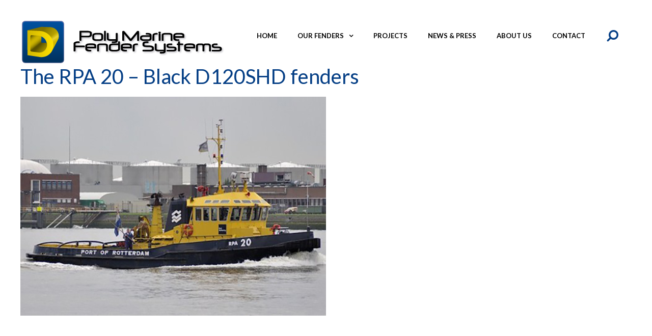

--- FILE ---
content_type: text/html; charset=UTF-8
request_url: https://www.polymarinefendersystems.nl/projects/the-rpa-20-black-d120shd-fenders-2/
body_size: 47673
content:
<!DOCTYPE html>
<html lang="nl-NL">
<head>
	<meta charset="UTF-8">
	<meta http-equiv="X-UA-Compatible" content="IE=edge" />
	<link rel="profile" href="http://gmpg.org/xfn/11">
	<link rel="pingback" href="https://www.polymarinefendersystems.nl/xmlrpc.php">
	<meta name='robots' content='index, follow, max-image-preview:large, max-snippet:-1, max-video-preview:-1' />

	<!-- This site is optimized with the Yoast SEO plugin v26.7 - https://yoast.com/wordpress/plugins/seo/ -->
	<title>The RPA 20 – Black D120SHD fenders - Poly Marine Fender Systems B.V.</title>
	<link rel="canonical" href="https://www.polymarinefendersystems.nl/projects/the-rpa-20-black-d120shd-fenders-2/" />
	<meta property="og:locale" content="nl_NL" />
	<meta property="og:type" content="article" />
	<meta property="og:title" content="The RPA 20 – Black D120SHD fenders - Poly Marine Fender Systems B.V." />
	<meta property="og:url" content="https://www.polymarinefendersystems.nl/projects/the-rpa-20-black-d120shd-fenders-2/" />
	<meta property="og:site_name" content="Poly Marine Fender Systems B.V." />
	<meta property="og:image" content="https://www.polymarinefendersystems.nl/projects/the-rpa-20-black-d120shd-fenders-2" />
	<meta property="og:image:width" content="600" />
	<meta property="og:image:height" content="430" />
	<meta property="og:image:type" content="image/jpeg" />
	<meta name="twitter:card" content="summary_large_image" />
	<script type="application/ld+json" class="yoast-schema-graph">{"@context":"https://schema.org","@graph":[{"@type":"WebPage","@id":"https://www.polymarinefendersystems.nl/projects/the-rpa-20-black-d120shd-fenders-2/","url":"https://www.polymarinefendersystems.nl/projects/the-rpa-20-black-d120shd-fenders-2/","name":"The RPA 20 – Black D120SHD fenders - Poly Marine Fender Systems B.V.","isPartOf":{"@id":"https://www.polymarinefendersystems.nl/#website"},"primaryImageOfPage":{"@id":"https://www.polymarinefendersystems.nl/projects/the-rpa-20-black-d120shd-fenders-2/#primaryimage"},"image":{"@id":"https://www.polymarinefendersystems.nl/projects/the-rpa-20-black-d120shd-fenders-2/#primaryimage"},"thumbnailUrl":"https://www.polymarinefendersystems.nl/wp-content/uploads/The-RPA-20-–-Black-D120SHD-fenders-1.jpg","datePublished":"2022-03-18T12:49:41+00:00","breadcrumb":{"@id":"https://www.polymarinefendersystems.nl/projects/the-rpa-20-black-d120shd-fenders-2/#breadcrumb"},"inLanguage":"nl-NL","potentialAction":[{"@type":"ReadAction","target":["https://www.polymarinefendersystems.nl/projects/the-rpa-20-black-d120shd-fenders-2/"]}]},{"@type":"ImageObject","inLanguage":"nl-NL","@id":"https://www.polymarinefendersystems.nl/projects/the-rpa-20-black-d120shd-fenders-2/#primaryimage","url":"https://www.polymarinefendersystems.nl/wp-content/uploads/The-RPA-20-–-Black-D120SHD-fenders-1.jpg","contentUrl":"https://www.polymarinefendersystems.nl/wp-content/uploads/The-RPA-20-–-Black-D120SHD-fenders-1.jpg","width":600,"height":430},{"@type":"BreadcrumbList","@id":"https://www.polymarinefendersystems.nl/projects/the-rpa-20-black-d120shd-fenders-2/#breadcrumb","itemListElement":[{"@type":"ListItem","position":1,"name":"Home","item":"https://www.polymarinefendersystems.nl/"},{"@type":"ListItem","position":2,"name":"Projects","item":"https://www.polymarinefendersystems.nl/projects/"},{"@type":"ListItem","position":3,"name":"The RPA 20 – Black D120SHD fenders"}]},{"@type":"WebSite","@id":"https://www.polymarinefendersystems.nl/#website","url":"https://www.polymarinefendersystems.nl/","name":"Poly Marine Fender Systems B.V.","description":"Ultra strong, heavy duty fender systems","publisher":{"@id":"https://www.polymarinefendersystems.nl/#organization"},"potentialAction":[{"@type":"SearchAction","target":{"@type":"EntryPoint","urlTemplate":"https://www.polymarinefendersystems.nl/?s={search_term_string}"},"query-input":{"@type":"PropertyValueSpecification","valueRequired":true,"valueName":"search_term_string"}}],"inLanguage":"nl-NL"},{"@type":"Organization","@id":"https://www.polymarinefendersystems.nl/#organization","name":"PolyMarine Service","url":"https://www.polymarinefendersystems.nl/","logo":{"@type":"ImageObject","inLanguage":"nl-NL","@id":"https://www.polymarinefendersystems.nl/#/schema/logo/image/","url":"https://www.polymarinefendersystems.nl/wp-content/uploads/cropped-PMFS-LOGO-3D-v2-1.png","contentUrl":"https://www.polymarinefendersystems.nl/wp-content/uploads/cropped-PMFS-LOGO-3D-v2-1.png","width":400,"height":86,"caption":"PolyMarine Service"},"image":{"@id":"https://www.polymarinefendersystems.nl/#/schema/logo/image/"}}]}</script>
	<!-- / Yoast SEO plugin. -->


<link rel='dns-prefetch' href='//fonts.googleapis.com' />
<link rel='dns-prefetch' href='//www.googletagmanager.com' />
<link rel="alternate" title="oEmbed (JSON)" type="application/json+oembed" href="https://www.polymarinefendersystems.nl/wp-json/oembed/1.0/embed?url=https%3A%2F%2Fwww.polymarinefendersystems.nl%2Fprojects%2Fthe-rpa-20-black-d120shd-fenders-2%2F%23main" />
<link rel="alternate" title="oEmbed (XML)" type="text/xml+oembed" href="https://www.polymarinefendersystems.nl/wp-json/oembed/1.0/embed?url=https%3A%2F%2Fwww.polymarinefendersystems.nl%2Fprojects%2Fthe-rpa-20-black-d120shd-fenders-2%2F%23main&#038;format=xml" />
<style id='wp-img-auto-sizes-contain-inline-css' type='text/css'>
img:is([sizes=auto i],[sizes^="auto," i]){contain-intrinsic-size:3000px 1500px}
/*# sourceURL=wp-img-auto-sizes-contain-inline-css */
</style>
<link rel='stylesheet' id='generate-fonts-css' href='//fonts.googleapis.com/css?family=Lato:100,100italic,300,300italic,regular,italic,700,700italic,900,900italic|Lato:700' type='text/css' media='all' />
<style id='wp-emoji-styles-inline-css' type='text/css'>

	img.wp-smiley, img.emoji {
		display: inline !important;
		border: none !important;
		box-shadow: none !important;
		height: 1em !important;
		width: 1em !important;
		margin: 0 0.07em !important;
		vertical-align: -0.1em !important;
		background: none !important;
		padding: 0 !important;
	}
/*# sourceURL=wp-emoji-styles-inline-css */
</style>
<style id='wp-block-library-inline-css' type='text/css'>
:root{--wp-block-synced-color:#7a00df;--wp-block-synced-color--rgb:122,0,223;--wp-bound-block-color:var(--wp-block-synced-color);--wp-editor-canvas-background:#ddd;--wp-admin-theme-color:#007cba;--wp-admin-theme-color--rgb:0,124,186;--wp-admin-theme-color-darker-10:#006ba1;--wp-admin-theme-color-darker-10--rgb:0,107,160.5;--wp-admin-theme-color-darker-20:#005a87;--wp-admin-theme-color-darker-20--rgb:0,90,135;--wp-admin-border-width-focus:2px}@media (min-resolution:192dpi){:root{--wp-admin-border-width-focus:1.5px}}.wp-element-button{cursor:pointer}:root .has-very-light-gray-background-color{background-color:#eee}:root .has-very-dark-gray-background-color{background-color:#313131}:root .has-very-light-gray-color{color:#eee}:root .has-very-dark-gray-color{color:#313131}:root .has-vivid-green-cyan-to-vivid-cyan-blue-gradient-background{background:linear-gradient(135deg,#00d084,#0693e3)}:root .has-purple-crush-gradient-background{background:linear-gradient(135deg,#34e2e4,#4721fb 50%,#ab1dfe)}:root .has-hazy-dawn-gradient-background{background:linear-gradient(135deg,#faaca8,#dad0ec)}:root .has-subdued-olive-gradient-background{background:linear-gradient(135deg,#fafae1,#67a671)}:root .has-atomic-cream-gradient-background{background:linear-gradient(135deg,#fdd79a,#004a59)}:root .has-nightshade-gradient-background{background:linear-gradient(135deg,#330968,#31cdcf)}:root .has-midnight-gradient-background{background:linear-gradient(135deg,#020381,#2874fc)}:root{--wp--preset--font-size--normal:16px;--wp--preset--font-size--huge:42px}.has-regular-font-size{font-size:1em}.has-larger-font-size{font-size:2.625em}.has-normal-font-size{font-size:var(--wp--preset--font-size--normal)}.has-huge-font-size{font-size:var(--wp--preset--font-size--huge)}.has-text-align-center{text-align:center}.has-text-align-left{text-align:left}.has-text-align-right{text-align:right}.has-fit-text{white-space:nowrap!important}#end-resizable-editor-section{display:none}.aligncenter{clear:both}.items-justified-left{justify-content:flex-start}.items-justified-center{justify-content:center}.items-justified-right{justify-content:flex-end}.items-justified-space-between{justify-content:space-between}.screen-reader-text{border:0;clip-path:inset(50%);height:1px;margin:-1px;overflow:hidden;padding:0;position:absolute;width:1px;word-wrap:normal!important}.screen-reader-text:focus{background-color:#ddd;clip-path:none;color:#444;display:block;font-size:1em;height:auto;left:5px;line-height:normal;padding:15px 23px 14px;text-decoration:none;top:5px;width:auto;z-index:100000}html :where(.has-border-color){border-style:solid}html :where([style*=border-top-color]){border-top-style:solid}html :where([style*=border-right-color]){border-right-style:solid}html :where([style*=border-bottom-color]){border-bottom-style:solid}html :where([style*=border-left-color]){border-left-style:solid}html :where([style*=border-width]){border-style:solid}html :where([style*=border-top-width]){border-top-style:solid}html :where([style*=border-right-width]){border-right-style:solid}html :where([style*=border-bottom-width]){border-bottom-style:solid}html :where([style*=border-left-width]){border-left-style:solid}html :where(img[class*=wp-image-]){height:auto;max-width:100%}:where(figure){margin:0 0 1em}html :where(.is-position-sticky){--wp-admin--admin-bar--position-offset:var(--wp-admin--admin-bar--height,0px)}@media screen and (max-width:600px){html :where(.is-position-sticky){--wp-admin--admin-bar--position-offset:0px}}

/*# sourceURL=wp-block-library-inline-css */
</style><style id='global-styles-inline-css' type='text/css'>
:root{--wp--preset--aspect-ratio--square: 1;--wp--preset--aspect-ratio--4-3: 4/3;--wp--preset--aspect-ratio--3-4: 3/4;--wp--preset--aspect-ratio--3-2: 3/2;--wp--preset--aspect-ratio--2-3: 2/3;--wp--preset--aspect-ratio--16-9: 16/9;--wp--preset--aspect-ratio--9-16: 9/16;--wp--preset--color--black: #000000;--wp--preset--color--cyan-bluish-gray: #abb8c3;--wp--preset--color--white: #ffffff;--wp--preset--color--pale-pink: #f78da7;--wp--preset--color--vivid-red: #cf2e2e;--wp--preset--color--luminous-vivid-orange: #ff6900;--wp--preset--color--luminous-vivid-amber: #fcb900;--wp--preset--color--light-green-cyan: #7bdcb5;--wp--preset--color--vivid-green-cyan: #00d084;--wp--preset--color--pale-cyan-blue: #8ed1fc;--wp--preset--color--vivid-cyan-blue: #0693e3;--wp--preset--color--vivid-purple: #9b51e0;--wp--preset--gradient--vivid-cyan-blue-to-vivid-purple: linear-gradient(135deg,rgb(6,147,227) 0%,rgb(155,81,224) 100%);--wp--preset--gradient--light-green-cyan-to-vivid-green-cyan: linear-gradient(135deg,rgb(122,220,180) 0%,rgb(0,208,130) 100%);--wp--preset--gradient--luminous-vivid-amber-to-luminous-vivid-orange: linear-gradient(135deg,rgb(252,185,0) 0%,rgb(255,105,0) 100%);--wp--preset--gradient--luminous-vivid-orange-to-vivid-red: linear-gradient(135deg,rgb(255,105,0) 0%,rgb(207,46,46) 100%);--wp--preset--gradient--very-light-gray-to-cyan-bluish-gray: linear-gradient(135deg,rgb(238,238,238) 0%,rgb(169,184,195) 100%);--wp--preset--gradient--cool-to-warm-spectrum: linear-gradient(135deg,rgb(74,234,220) 0%,rgb(151,120,209) 20%,rgb(207,42,186) 40%,rgb(238,44,130) 60%,rgb(251,105,98) 80%,rgb(254,248,76) 100%);--wp--preset--gradient--blush-light-purple: linear-gradient(135deg,rgb(255,206,236) 0%,rgb(152,150,240) 100%);--wp--preset--gradient--blush-bordeaux: linear-gradient(135deg,rgb(254,205,165) 0%,rgb(254,45,45) 50%,rgb(107,0,62) 100%);--wp--preset--gradient--luminous-dusk: linear-gradient(135deg,rgb(255,203,112) 0%,rgb(199,81,192) 50%,rgb(65,88,208) 100%);--wp--preset--gradient--pale-ocean: linear-gradient(135deg,rgb(255,245,203) 0%,rgb(182,227,212) 50%,rgb(51,167,181) 100%);--wp--preset--gradient--electric-grass: linear-gradient(135deg,rgb(202,248,128) 0%,rgb(113,206,126) 100%);--wp--preset--gradient--midnight: linear-gradient(135deg,rgb(2,3,129) 0%,rgb(40,116,252) 100%);--wp--preset--font-size--small: 13px;--wp--preset--font-size--medium: 20px;--wp--preset--font-size--large: 36px;--wp--preset--font-size--x-large: 42px;--wp--preset--spacing--20: 0.44rem;--wp--preset--spacing--30: 0.67rem;--wp--preset--spacing--40: 1rem;--wp--preset--spacing--50: 1.5rem;--wp--preset--spacing--60: 2.25rem;--wp--preset--spacing--70: 3.38rem;--wp--preset--spacing--80: 5.06rem;--wp--preset--shadow--natural: 6px 6px 9px rgba(0, 0, 0, 0.2);--wp--preset--shadow--deep: 12px 12px 50px rgba(0, 0, 0, 0.4);--wp--preset--shadow--sharp: 6px 6px 0px rgba(0, 0, 0, 0.2);--wp--preset--shadow--outlined: 6px 6px 0px -3px rgb(255, 255, 255), 6px 6px rgb(0, 0, 0);--wp--preset--shadow--crisp: 6px 6px 0px rgb(0, 0, 0);}:where(.is-layout-flex){gap: 0.5em;}:where(.is-layout-grid){gap: 0.5em;}body .is-layout-flex{display: flex;}.is-layout-flex{flex-wrap: wrap;align-items: center;}.is-layout-flex > :is(*, div){margin: 0;}body .is-layout-grid{display: grid;}.is-layout-grid > :is(*, div){margin: 0;}:where(.wp-block-columns.is-layout-flex){gap: 2em;}:where(.wp-block-columns.is-layout-grid){gap: 2em;}:where(.wp-block-post-template.is-layout-flex){gap: 1.25em;}:where(.wp-block-post-template.is-layout-grid){gap: 1.25em;}.has-black-color{color: var(--wp--preset--color--black) !important;}.has-cyan-bluish-gray-color{color: var(--wp--preset--color--cyan-bluish-gray) !important;}.has-white-color{color: var(--wp--preset--color--white) !important;}.has-pale-pink-color{color: var(--wp--preset--color--pale-pink) !important;}.has-vivid-red-color{color: var(--wp--preset--color--vivid-red) !important;}.has-luminous-vivid-orange-color{color: var(--wp--preset--color--luminous-vivid-orange) !important;}.has-luminous-vivid-amber-color{color: var(--wp--preset--color--luminous-vivid-amber) !important;}.has-light-green-cyan-color{color: var(--wp--preset--color--light-green-cyan) !important;}.has-vivid-green-cyan-color{color: var(--wp--preset--color--vivid-green-cyan) !important;}.has-pale-cyan-blue-color{color: var(--wp--preset--color--pale-cyan-blue) !important;}.has-vivid-cyan-blue-color{color: var(--wp--preset--color--vivid-cyan-blue) !important;}.has-vivid-purple-color{color: var(--wp--preset--color--vivid-purple) !important;}.has-black-background-color{background-color: var(--wp--preset--color--black) !important;}.has-cyan-bluish-gray-background-color{background-color: var(--wp--preset--color--cyan-bluish-gray) !important;}.has-white-background-color{background-color: var(--wp--preset--color--white) !important;}.has-pale-pink-background-color{background-color: var(--wp--preset--color--pale-pink) !important;}.has-vivid-red-background-color{background-color: var(--wp--preset--color--vivid-red) !important;}.has-luminous-vivid-orange-background-color{background-color: var(--wp--preset--color--luminous-vivid-orange) !important;}.has-luminous-vivid-amber-background-color{background-color: var(--wp--preset--color--luminous-vivid-amber) !important;}.has-light-green-cyan-background-color{background-color: var(--wp--preset--color--light-green-cyan) !important;}.has-vivid-green-cyan-background-color{background-color: var(--wp--preset--color--vivid-green-cyan) !important;}.has-pale-cyan-blue-background-color{background-color: var(--wp--preset--color--pale-cyan-blue) !important;}.has-vivid-cyan-blue-background-color{background-color: var(--wp--preset--color--vivid-cyan-blue) !important;}.has-vivid-purple-background-color{background-color: var(--wp--preset--color--vivid-purple) !important;}.has-black-border-color{border-color: var(--wp--preset--color--black) !important;}.has-cyan-bluish-gray-border-color{border-color: var(--wp--preset--color--cyan-bluish-gray) !important;}.has-white-border-color{border-color: var(--wp--preset--color--white) !important;}.has-pale-pink-border-color{border-color: var(--wp--preset--color--pale-pink) !important;}.has-vivid-red-border-color{border-color: var(--wp--preset--color--vivid-red) !important;}.has-luminous-vivid-orange-border-color{border-color: var(--wp--preset--color--luminous-vivid-orange) !important;}.has-luminous-vivid-amber-border-color{border-color: var(--wp--preset--color--luminous-vivid-amber) !important;}.has-light-green-cyan-border-color{border-color: var(--wp--preset--color--light-green-cyan) !important;}.has-vivid-green-cyan-border-color{border-color: var(--wp--preset--color--vivid-green-cyan) !important;}.has-pale-cyan-blue-border-color{border-color: var(--wp--preset--color--pale-cyan-blue) !important;}.has-vivid-cyan-blue-border-color{border-color: var(--wp--preset--color--vivid-cyan-blue) !important;}.has-vivid-purple-border-color{border-color: var(--wp--preset--color--vivid-purple) !important;}.has-vivid-cyan-blue-to-vivid-purple-gradient-background{background: var(--wp--preset--gradient--vivid-cyan-blue-to-vivid-purple) !important;}.has-light-green-cyan-to-vivid-green-cyan-gradient-background{background: var(--wp--preset--gradient--light-green-cyan-to-vivid-green-cyan) !important;}.has-luminous-vivid-amber-to-luminous-vivid-orange-gradient-background{background: var(--wp--preset--gradient--luminous-vivid-amber-to-luminous-vivid-orange) !important;}.has-luminous-vivid-orange-to-vivid-red-gradient-background{background: var(--wp--preset--gradient--luminous-vivid-orange-to-vivid-red) !important;}.has-very-light-gray-to-cyan-bluish-gray-gradient-background{background: var(--wp--preset--gradient--very-light-gray-to-cyan-bluish-gray) !important;}.has-cool-to-warm-spectrum-gradient-background{background: var(--wp--preset--gradient--cool-to-warm-spectrum) !important;}.has-blush-light-purple-gradient-background{background: var(--wp--preset--gradient--blush-light-purple) !important;}.has-blush-bordeaux-gradient-background{background: var(--wp--preset--gradient--blush-bordeaux) !important;}.has-luminous-dusk-gradient-background{background: var(--wp--preset--gradient--luminous-dusk) !important;}.has-pale-ocean-gradient-background{background: var(--wp--preset--gradient--pale-ocean) !important;}.has-electric-grass-gradient-background{background: var(--wp--preset--gradient--electric-grass) !important;}.has-midnight-gradient-background{background: var(--wp--preset--gradient--midnight) !important;}.has-small-font-size{font-size: var(--wp--preset--font-size--small) !important;}.has-medium-font-size{font-size: var(--wp--preset--font-size--medium) !important;}.has-large-font-size{font-size: var(--wp--preset--font-size--large) !important;}.has-x-large-font-size{font-size: var(--wp--preset--font-size--x-large) !important;}
/*# sourceURL=global-styles-inline-css */
</style>

<style id='classic-theme-styles-inline-css' type='text/css'>
/*! This file is auto-generated */
.wp-block-button__link{color:#fff;background-color:#32373c;border-radius:9999px;box-shadow:none;text-decoration:none;padding:calc(.667em + 2px) calc(1.333em + 2px);font-size:1.125em}.wp-block-file__button{background:#32373c;color:#fff;text-decoration:none}
/*# sourceURL=/wp-includes/css/classic-themes.min.css */
</style>
<link rel='stylesheet' id='generate-style-grid-css' href='https://www.polymarinefendersystems.nl/wp-content/themes/polymarine/css/unsemantic-grid.min.css' type='text/css' media='all' />
<link rel='stylesheet' id='generate-style-css' href='https://www.polymarinefendersystems.nl/wp-content/themes/polymarine/style.css' type='text/css' media='all' />
<style id='generate-style-inline-css' type='text/css'>
body {background-color: #ffffff; color: #444040; }a, a:visited {color: #002856; text-decoration: none; }a:visited {color: #002856; }a:hover, a:focus, a:active {color: #004f9f; text-decoration: none; }body .grid-container {max-width: 1200px; }
.entry-header .entry-meta {display:none;}.post-navigation {display:none;}.single footer.entry-meta {display:none;}@media (max-width:768px){}
body, button, input, select, textarea {font-family: "Lato", sans-serif; font-size: 16px; }body {line-height: 1.5; }p {margin-bottom: 1.5em; }.main-title {font-weight: bold; font-size: 45px; }.site-description {font-size: 15px; }.main-navigation a, .menu-toggle {font-family: "Lato", sans-serif; font-weight: 700; text-transform: uppercase; font-size: 13px; }.main-navigation .main-nav ul ul li a {font-size: 12px; }.widget-title {font-weight: 700; font-size: 22px; }.sidebar .widget, .footer-widgets .widget {font-size: 14px; }h1 {font-family: "Lato", sans-serif; font-weight: 500; font-size: 40px; }h2 {font-family: "Lato", sans-serif; font-weight: 700; font-size: 26px; }h3 {font-family: "Lato", sans-serif; font-weight: 700; font-size: 20px; }.site-info {font-size: 16px; }@media (max-width:768px) {.main-title {font-size: 30px;}h1 {font-size: 30px;}h2 {font-size: 22px;}}
.site-header {background-color: #FFFFFF; color: #333333; }.site-header a,.site-header a:visited {color: #002856; }.site-header a:hover {color: #004f9f; }.main-title a,.main-title a:hover,.main-title a:visited {color: #002856; }.site-description {color: #565656; }.main-navigation,  .main-navigation ul ul {background-color: #ffffff; }.navigation-search input[type="search"],.navigation-search input[type="search"]:active {color: #ffffff; background-color: #ffffff; }.navigation-search input[type="search"]:focus {color: #004f9f; background-color: #ffffff; }.main-navigation ul ul {background-color: #004f9f; }.main-navigation .main-nav ul li a,.menu-toggle {color: #000000; }button.menu-toggle:hover,button.menu-toggle:focus,.main-navigation .mobile-bar-items a,.main-navigation .mobile-bar-items a:hover,.main-navigation .mobile-bar-items a:focus {color: #000000; }.main-navigation .main-nav ul ul li a {color: #FFFFFF; }.main-navigation .main-nav ul li > a:hover,.main-navigation .main-nav ul li > a:focus, .main-navigation .main-nav ul li.sfHover > a {color: #004f9f; background-color: #ffffff; }.main-navigation .main-nav ul ul li > a:hover,.main-navigation .main-nav ul ul li > a:focus,.main-navigation .main-nav ul ul li.sfHover > a {color: #ffffff; background-color: #002856; }.main-navigation .main-nav ul .current-menu-item > a, .main-navigation .main-nav ul .current-menu-parent > a, .main-navigation .main-nav ul .current-menu-ancestor > a {color: #043e85; }.main-navigation .main-nav ul .current-menu-item > a:hover, .main-navigation .main-nav ul .current-menu-parent > a:hover, .main-navigation .main-nav ul .current-menu-ancestor > a:hover, .main-navigation .main-nav ul .current-menu-item.sfHover > a, .main-navigation .main-nav ul .current-menu-parent.sfHover > a, .main-navigation .main-nav ul .current-menu-ancestor.sfHover > a {color: #043e85; }.main-navigation .main-nav ul ul .current-menu-item > a, .main-navigation .main-nav ul ul .current-menu-parent > a, .main-navigation .main-nav ul ul .current-menu-ancestor > a {color: #FFFFFF; background-color: #043e85; }.main-navigation .main-nav ul ul .current-menu-item > a:hover, .main-navigation .main-nav ul ul .current-menu-parent > a:hover, .main-navigation .main-nav ul ul .current-menu-ancestor > a:hover,.main-navigation .main-nav ul ul .current-menu-item.sfHover > a, .main-navigation .main-nav ul ul .current-menu-parent.sfHover > a, .main-navigation .main-nav ul ul .current-menu-ancestor.sfHover > a {color: #FFFFFF; background-color: #043e85; }.inside-article, .comments-area, .page-header,.one-container .container,.paging-navigation,.inside-page-header {background-color: #FFFFFF; color: #565656; }.inside-article a, .inside-article a:visited,.paging-navigation a,.paging-navigation a:visited,.comments-area a,.comments-area a:visited,.page-header a,.page-header a:visited {color: #043e85; }.inside-article a:hover,.paging-navigation a:hover,.comments-area a:hover,.page-header a:hover {color: #fea803; }.entry-header h1,.page-header h1 {color: #043e85; }.entry-title a,.entry-title a:visited {color: #043e85; }.entry-title a:hover {color: #fea803; }.entry-meta {color: #043e85; }.entry-meta a, .entry-meta a:visited {color: #565656; }.entry-meta a:hover {color: #1E73BE; }h1 {color: #043e85; }h2 {color: #043e85; }h3 {color: #043e85; }.sidebar .widget {background-color: #FFFFFF; color: #565656; }.sidebar .widget a, .sidebar .widget a:visited {color: #565656; }.sidebar .widget a:hover {color: #fea803; }.sidebar .widget .widget-title {color: #043e85; }.footer-widgets {background-color: #2b2b2b; color: #ffffff; }.footer-widgets a, .footer-widgets a:visited {color: #d3d3d3; }.footer-widgets a:hover {color: #ffe000; }.footer-widgets .widget-title {color: #ffffff; }.site-info {background-color: #111111; color: #848484; }.site-info a, .site-info a:visited {color: #999999; }.site-info a:hover {color: #ffe000; }input[type="text"], input[type="email"], input[type="url"], input[type="password"], input[type="search"], textarea {background-color: #d4d4d4; border-color: #d4d4d4; color: #565656; }input[type="text"]:focus, input[type="email"]:focus, input[type="url"]:focus, input[type="password"]:focus, input[type="search"]:focus, textarea:focus {background-color: #fafafa; color: #565656; border-color: #d4d4d4; }button, html input[type="button"], input[type="reset"], input[type="submit"],.button,.button:visited {background-color: #ffe000; color: #FFFFFF; }button:hover, html input[type="button"]:hover, input[type="reset"]:hover, input[type="submit"]:hover,.button:hover,button:focus, html input[type="button"]:focus, input[type="reset"]:focus, input[type="submit"]:focus,.button:focus {background-color: #004f9f; color: #FFFFFF; }
.inside-header {padding: 40px 40px 40px 40px; }.separate-containers .inside-article, .separate-containers .comments-area, .separate-containers .page-header, .separate-containers .paging-navigation, .one-container .site-content {padding: 0px 0px 0px 0px; }.one-container.right-sidebar .site-main,.one-container.both-right .site-main {margin-right: 0px; }.one-container.left-sidebar .site-main,.one-container.both-left .site-main {margin-left: 0px; }.one-container.both-sidebars .site-main {margin: 0px 0px 0px 0px; }.ignore-x-spacing {margin-right: -0px; margin-bottom: 0px; margin-left: -0px; }.ignore-xy-spacing {margin: -0px -0px 0px -0px; }.main-navigation .main-nav ul li a,.menu-toggle,.main-navigation .mobile-bar-items a {padding-left: 20px; padding-right: 20px; line-height: 60px; }.main-navigation .main-nav ul ul li a {padding: 10px 20px 10px 20px; }.main-navigation ul ul {top: 60px; }.navigation-search {height: 60px; line-height: 0px; }.navigation-search input {height: 60px; line-height: 0px; }.widget-area .widget {padding: 40px 40px 40px 40px; }.footer-widgets {padding: 40px 0px 40px 0px; }.site-info {padding: 20px 0px 20px 0px; }.right-sidebar.separate-containers .site-main {margin: 20px 20px 20px 0px; }.left-sidebar.separate-containers .site-main {margin: 20px 0px 20px 20px; }.both-sidebars.separate-containers .site-main {margin: 20px; }.both-right.separate-containers .site-main {margin: 20px 20px 20px 0px; }.separate-containers .site-main {margin-top: 20px; margin-bottom: 20px; }.separate-containers .page-header-image, .separate-containers .page-header-content, .separate-containers .page-header-image-single, .separate-containers .page-header-content-single {margin-top: 20px; }.both-left.separate-containers .site-main {margin: 20px 0px 20px 20px; }.separate-containers .inside-right-sidebar, .inside-left-sidebar {margin-top: 20px; margin-bottom: 20px; }.separate-containers .widget, .separate-containers .site-main > *, .separate-containers .page-header, .widget-area .main-navigation {margin-bottom: 20px; }.both-left.separate-containers .inside-left-sidebar {margin-right: 10px; }.both-left.separate-containers .inside-right-sidebar {margin-left: 10px; }.both-right.separate-containers .inside-left-sidebar {margin-right: 10px; }.both-right.separate-containers .inside-right-sidebar {margin-left: 10px; }.menu-item-has-children ul .dropdown-menu-toggle {padding-top: 10px; padding-bottom: 10px; margin-top: -10px; }.menu-item-has-children .dropdown-menu-toggle {padding-right: 20px; }.one-container .sidebar .widget{padding:0px;}
.menu-item-has-children .dropdown-menu-toggle {padding-right: 20px; }
/*# sourceURL=generate-style-inline-css */
</style>
<link rel='stylesheet' id='generate-mobile-style-css' href='https://www.polymarinefendersystems.nl/wp-content/themes/polymarine/css/mobile.min.css' type='text/css' media='all' />
<link rel='stylesheet' id='generate-child-css' href='https://www.polymarinefendersystems.nl/wp-content/themes/polymarine_child/style.css' type='text/css' media='all' />
<link rel='stylesheet' id='fontawesome-css' href='https://www.polymarinefendersystems.nl/wp-content/themes/polymarine/css/font-awesome.min.css' type='text/css' media='all' />
<link rel='stylesheet' id='generate-blog-columns-css' href='https://www.polymarinefendersystems.nl/wp-content/plugins/gp-premium/blog/functions/css/columns.min.css' type='text/css' media='all' />
<script type="text/javascript" id="gtmkit-js-before" data-cfasync="false" data-nowprocket="" data-cookieconsent="ignore">
/* <![CDATA[ */
		window.gtmkit_settings = {"datalayer_name":"dataLayer","console_log":false};
		window.gtmkit_data = {};
		window.dataLayer = window.dataLayer || [];
				
//# sourceURL=gtmkit-js-before
/* ]]> */
</script>
<script type="text/javascript" id="gtmkit-container-js-after" data-cfasync="false" data-nowprocket="" data-cookieconsent="ignore">
/* <![CDATA[ */
/* Google Tag Manager */
(function(w,d,s,l,i){w[l]=w[l]||[];w[l].push({'gtm.start':
new Date().getTime(),event:'gtm.js'});var f=d.getElementsByTagName(s)[0],
j=d.createElement(s),dl=l!='dataLayer'?'&l='+l:'';j.async=true;j.src=
'https://www.googletagmanager.com/gtm.js?id='+i+dl;f.parentNode.insertBefore(j,f);
})(window,document,'script','dataLayer','GTM-5RLRK7V');
/* End Google Tag Manager */

//# sourceURL=gtmkit-container-js-after
/* ]]> */
</script>
<script type="text/javascript" id="gtmkit-datalayer-js-before" data-cfasync="false" data-nowprocket="" data-cookieconsent="ignore">
/* <![CDATA[ */
const gtmkit_dataLayer_content = {"pageType":"attachment","postTitle":"The RPA 20 \u2013 Black D120SHD fenders","postId":726,"postDate":"2022-03-18","authorId":7};
dataLayer.push( gtmkit_dataLayer_content );

//# sourceURL=gtmkit-datalayer-js-before
/* ]]> */
</script>
<script type="text/javascript" src="https://www.polymarinefendersystems.nl/wp-includes/js/jquery/jquery.min.js" id="jquery-core-js"></script>
<script type="text/javascript" src="https://www.polymarinefendersystems.nl/wp-includes/js/jquery/jquery-migrate.min.js" id="jquery-migrate-js"></script>
<link rel="https://api.w.org/" href="https://www.polymarinefendersystems.nl/wp-json/" /><link rel="alternate" title="JSON" type="application/json" href="https://www.polymarinefendersystems.nl/wp-json/wp/v2/media/726" /><script type="text/javascript">
(function(url){
	if(/(?:Chrome\/26\.0\.1410\.63 Safari\/537\.31|WordfenceTestMonBot)/.test(navigator.userAgent)){ return; }
	var addEvent = function(evt, handler) {
		if (window.addEventListener) {
			document.addEventListener(evt, handler, false);
		} else if (window.attachEvent) {
			document.attachEvent('on' + evt, handler);
		}
	};
	var removeEvent = function(evt, handler) {
		if (window.removeEventListener) {
			document.removeEventListener(evt, handler, false);
		} else if (window.detachEvent) {
			document.detachEvent('on' + evt, handler);
		}
	};
	var evts = 'contextmenu dblclick drag dragend dragenter dragleave dragover dragstart drop keydown keypress keyup mousedown mousemove mouseout mouseover mouseup mousewheel scroll'.split(' ');
	var logHuman = function() {
		if (window.wfLogHumanRan) { return; }
		window.wfLogHumanRan = true;
		var wfscr = document.createElement('script');
		wfscr.type = 'text/javascript';
		wfscr.async = true;
		wfscr.src = url + '&r=' + Math.random();
		(document.getElementsByTagName('head')[0]||document.getElementsByTagName('body')[0]).appendChild(wfscr);
		for (var i = 0; i < evts.length; i++) {
			removeEvent(evts[i], logHuman);
		}
	};
	for (var i = 0; i < evts.length; i++) {
		addEvent(evts[i], logHuman);
	}
})('//www.polymarinefendersystems.nl/?wordfence_lh=1&hid=884E9869E3B37E9CB8BE8A3DB634BDD4');
</script><meta name="viewport" content="width=device-width, initial-scale=1"><link rel="icon" href="https://www.polymarinefendersystems.nl/wp-content/uploads/cropped-PMFS-icoon-32x32.png" sizes="32x32" />
<link rel="icon" href="https://www.polymarinefendersystems.nl/wp-content/uploads/cropped-PMFS-icoon-192x192.png" sizes="192x192" />
<link rel="apple-touch-icon" href="https://www.polymarinefendersystems.nl/wp-content/uploads/cropped-PMFS-icoon-180x180.png" />
<meta name="msapplication-TileImage" content="https://www.polymarinefendersystems.nl/wp-content/uploads/cropped-PMFS-icoon-270x270.png" />
		<style type="text/css" id="wp-custom-css">
			.inside-page-header {
    max-width: 100%;
}		</style>
		</head>

<body itemtype='http://schema.org/Blog' itemscope='itemscope' class="attachment wp-singular attachment-template-default attachmentid-726 attachment-jpeg wp-custom-logo wp-theme-polymarine wp-child-theme-polymarine_child post-image-aligned-center attachment-the-rpa-20-black-d120shd-fenders-2 generatepress  no-sidebar nav-float-right fluid-header one-container active-footer-widgets-3 nav-search-enabled nav-aligned-left header-aligned-left dropdown-click-arrow dropdown-click">
		<a class="screen-reader-text skip-link" href="#content" title="Skip to content">Skip to content</a>
	<header itemtype="http://schema.org/WPHeader" itemscope="itemscope" id="masthead" class="site-header">
		<div class="inside-header grid-container grid-parent">
						<div class="site-logo">
			<a href="https://www.polymarinefendersystems.nl/" title="Poly Marine Fender Systems B.V." rel="home">
				<img class="header-image" src="https://www.polymarinefendersystems.nl/wp-content/uploads/cropped-PMFS-LOGO-3D-v2-1.png" alt="Poly Marine Fender Systems B.V." title="Poly Marine Fender Systems B.V." />
			</a>
		</div>				<nav itemtype="http://schema.org/SiteNavigationElement" itemscope="itemscope" id="site-navigation" class="main-navigation">
		<div class="inside-navigation grid-container grid-parent">
				<form method="get" class="search-form navigation-search" action="https://www.polymarinefendersystems.nl/">
		<input type="search" placeholder="Search on any keyword..." class="search-field" value="" name="s" title="Search">
	</form>
		<div class="mobile-bar-items">
				<span class="search-item" title="Search">
			<a href="#">
				<i class="fa fa-fw fa-search" aria-hidden="true"></i>
				<span class="screen-reader-text">Search</span>
			</a>
		</span>
	</div><!-- .mobile-bar-items -->
				<button class="menu-toggle" aria-controls="primary-menu" aria-expanded="false">
								<span class="mobile-menu">Menu</span>
			</button>
			<div id="primary-menu" class="main-nav"><ul id="menu-hoofdmenu" class=" menu sf-menu"><li id="menu-item-697" class="menu-item menu-item-type-post_type menu-item-object-page menu-item-home menu-item-697"><a href="https://www.polymarinefendersystems.nl/">Home</a></li>
<li id="menu-item-54" class="menu-item menu-item-type-post_type menu-item-object-page menu-item-has-children menu-item-54"><a href="https://www.polymarinefendersystems.nl/our-fenders/">Our fenders<span role="button" class="dropdown-menu-toggle" aria-expanded="false"></span></a>
<ul class="sub-menu">
	<li id="menu-item-519" class="menu-item menu-item-type-post_type menu-item-object-page menu-item-519"><a href="https://www.polymarinefendersystems.nl/our-fenders/performance-curves/">Performance curves</a></li>
	<li id="menu-item-557" class="menu-item menu-item-type-post_type menu-item-object-page menu-item-557"><a href="https://www.polymarinefendersystems.nl/our-fenders/applications/">Applications</a></li>
	<li id="menu-item-730" class="menu-item menu-item-type-post_type menu-item-object-page menu-item-730"><a href="https://www.polymarinefendersystems.nl/products/">Products</a></li>
</ul>
</li>
<li id="menu-item-698" class="menu-item menu-item-type-post_type menu-item-object-page menu-item-698"><a href="https://www.polymarinefendersystems.nl/projects/">Projects</a></li>
<li id="menu-item-843" class="menu-item menu-item-type-post_type menu-item-object-page menu-item-843"><a href="https://www.polymarinefendersystems.nl/news-press/">News &#038; Press</a></li>
<li id="menu-item-48" class="menu-item menu-item-type-post_type menu-item-object-page menu-item-48"><a href="https://www.polymarinefendersystems.nl/about-us/">About us</a></li>
<li id="menu-item-67" class="menu-item menu-item-type-post_type menu-item-object-page menu-item-67"><a href="https://www.polymarinefendersystems.nl/contact/">Contact</a></li>
<li class="search-item" title="Search"><a href="#"><i class="fa fa-fw fa-search" aria-hidden="true"></i><span class="screen-reader-text">Search</span></a></li></ul></div>		</div><!-- .inside-navigation -->
	</nav><!-- #site-navigation -->
			</div><!-- .inside-header -->
	</header><!-- #masthead -->
		
			
	<div id="page" class="hfeed site grid-container container grid-parent">
		<div id="content" class="site-content">
			
	<div id="primary" class="content-area grid-parent mobile-grid-100 grid-100 tablet-grid-100">
		<main id="main" class="site-main">
						
				
<article id="post-726" class="post-726 attachment type-attachment status-inherit hentry infinite-scroll-item" itemtype='http://schema.org/CreativeWork' itemscope='itemscope'>
	<div class="inside-article">
				
					<header class="entry-header">
				<h1 class="entry-title" itemprop="headline">The RPA 20 – Black D120SHD fenders</h1>			</header><!-- .entry-header -->
				
				<div class="entry-content" itemprop="text">
			<p class="attachment"><a href='https://www.polymarinefendersystems.nl/wp-content/uploads/The-RPA-20-–-Black-D120SHD-fenders-1.jpg'><img fetchpriority="high" decoding="async" width="600" height="430" src="https://www.polymarinefendersystems.nl/wp-content/uploads/The-RPA-20-–-Black-D120SHD-fenders-1.jpg" class="attachment-medium size-medium" alt="" /></a></p>
					</div><!-- .entry-content -->
			</div><!-- .inside-article -->
</article><!-- #post-## -->

				
								</main><!-- #main -->
	</div><!-- #primary -->


	</div><!-- #content -->
</div><!-- #page -->
<div class="site-footer">
			<div id="footer-widgets" class="site footer-widgets">
			<div class="inside-footer-widgets grid-container grid-parent">
									<div class="footer-widget-1 grid-parent grid-33 tablet-grid-50 mobile-grid-100">
						<aside id="sow-editor-2" class="widget inner-padding widget_sow-editor"><div
			
			class="so-widget-sow-editor so-widget-sow-editor-base"
			
		><h4 class="widget-title"> Contact us</h4>
<div class="siteorigin-widget-tinymce textwidget">
	<p>Energieweg 46<br />
3133 EC Vlaardingen<br />
The Netherlands<br />
T: <a href="tel:+31105917981" target="_blank" rel="noopener">+31 (0)10 59 179 81</a> (Production)<br />
T: <a href="tel:+31223764170" target="_blank" rel="noopener">+31 (0)22 37 64 170</a> (Sales)<br />
E: <a href="mailto:info@polymarinefendersystems.nl">info@polymarinefendersystems.nl</a></p>
</div>
</div></aside>					</div>
								<div class="footer-widget-2 grid-parent grid-33 tablet-grid-50 mobile-grid-100">
					<aside id="sow-editor-7" class="widget inner-padding widget_sow-editor"><div
			
			class="so-widget-sow-editor so-widget-sow-editor-base"
			
		><h4 class="widget-title"> </h4>
<div class="siteorigin-widget-tinymce textwidget">
	<p>Poly Marine Fender Systems B.V. is part of the Fender Innovations Group.</p>
<p><strong>Poly Marine Fender Systems B.V.</strong> is specialised in Heavy Duty fenders for crew tenders, pilot boats or specials such as rope and bollard protection.</p>
<p><a title="Download flyer PMFS" href="https://fenderinnovations.nl/sites/default/files/PMFS-Folder-_20220819-web.pdf" target="_blank" rel="noopener">Download PMFS flyer</a></p>
</div>
</div></aside>				</div>
								<div class="footer-widget-3 grid-parent grid-33 tablet-grid-50 mobile-grid-100">
					<aside id="sow-editor-6" class="widget inner-padding widget_sow-editor"><div
			
			class="so-widget-sow-editor so-widget-sow-editor-base"
			
		><h4 class="widget-title"> </h4>
<div class="siteorigin-widget-tinymce textwidget">
	<p><strong>Fender Innovations B.V.</strong> is specialised in light weight, flexibel, tailor made fender systems and specials for fast rescue, life boat tenders and heavy duty Rib's.</p>
<p>Find out more at <a href="http://www.fenderinnovations.nl" target="_blank" rel="noopener">www.fenderinnovations.nl</a> or download our specific <a title="Download workboat flyer" href="https://fenderinnovations.nl/sites/default/files/2018-werkboten-folder-web.pdf" target="_blank" rel="noopener">Workboat flyer</a>, <a title="Wind farm support flyer " href="https://fenderinnovations.nl/sites/default/files/2018-windfarmsupport-web.pdf" target="_blank" rel="noopener">Windfarm support flyer</a>, <a title="fender innovatiosn superyacht fllyers" href="https://fenderinnovations.nl/sites/default/files/2018-superyachts-folder-web.pdf" target="_blank" rel="noopener">Superyacht tenders flyer</a> or our brochure about <a title="SAR brochure" href="https://fenderinnovations.nl/sites/default/files/FenderInnovations_SAR_brochure.pdf">Search and Rescue</a>.</p>
</div>
</div></aside>				</div>
							</div>
		</div>
		<footer class="site-info" itemtype="http://schema.org/WPFooter" itemscope="itemscope">
		<div class="inside-site-info grid-container grid-parent">
			&copy; 2026 - Poly Marine Fender Systems B.V. |  <a href="https://www.polymarinefendersystems.nl/wp-content/uploads/Algemene-Voorwaarden-PMFS-NL-Definitieve-Versie-25-04-2022.pdf" target="_blank">Terms &amp; Conditions</a>
		</div>
	</footer><!-- .site-info -->
	</div><!-- .site-footer -->

<script type="speculationrules">
{"prefetch":[{"source":"document","where":{"and":[{"href_matches":"/*"},{"not":{"href_matches":["/wp-*.php","/wp-admin/*","/wp-content/uploads/*","/wp-content/*","/wp-content/plugins/*","/wp-content/themes/polymarine_child/*","/wp-content/themes/polymarine/*","/*\\?(.+)"]}},{"not":{"selector_matches":"a[rel~=\"nofollow\"]"}},{"not":{"selector_matches":".no-prefetch, .no-prefetch a"}}]},"eagerness":"conservative"}]}
</script>
		<script type="text/javascript">
			var visualizerUserInteractionEvents = [
				"scroll",
				"mouseover",
				"keydown",
				"touchmove",
				"touchstart"
			];

			visualizerUserInteractionEvents.forEach(function(event) {
				window.addEventListener(event, visualizerTriggerScriptLoader, { passive: true });
			});

			function visualizerTriggerScriptLoader() {
				visualizerLoadScripts();
				visualizerUserInteractionEvents.forEach(function(event) {
					window.removeEventListener(event, visualizerTriggerScriptLoader, { passive: true });
				});
			}

			function visualizerLoadScripts() {
				document.querySelectorAll("script[data-visualizer-script]").forEach(function(elem) {
					jQuery.getScript( elem.getAttribute("data-visualizer-script") )
					.done( function( script, textStatus ) {
						elem.setAttribute("src", elem.getAttribute("data-visualizer-script"));
						elem.removeAttribute("data-visualizer-script");
						setTimeout( function() {
							visualizerRefreshChart();
						} );
					} );
				});
			}

			function visualizerRefreshChart() {
				jQuery( '.visualizer-front:not(.visualizer-chart-loaded)' ).resize();
				if ( jQuery( 'div.viz-facade-loaded:not(.visualizer-lazy):empty' ).length > 0 ) {
					visualizerUserInteractionEvents.forEach( function( event ) {
						window.addEventListener( event, function() {
							jQuery( '.visualizer-front:not(.visualizer-chart-loaded)' ).resize();
						}, { passive: true } );
					} );
				}
			}
		</script>
			<script type="text/javascript" src="https://www.polymarinefendersystems.nl/wp-content/themes/polymarine/js/navigation.min.js" id="generate-navigation-js"></script>
<script type="text/javascript" src="https://www.polymarinefendersystems.nl/wp-content/themes/polymarine/js/dropdown-click.min.js" id="generate-dropdown-click-js"></script>
<script type="text/javascript" src="https://www.polymarinefendersystems.nl/wp-content/themes/polymarine/js/navigation-search.min.js" id="generate-navigation-search-js"></script>
<script id="wp-emoji-settings" type="application/json">
{"baseUrl":"https://s.w.org/images/core/emoji/17.0.2/72x72/","ext":".png","svgUrl":"https://s.w.org/images/core/emoji/17.0.2/svg/","svgExt":".svg","source":{"concatemoji":"https://www.polymarinefendersystems.nl/wp-includes/js/wp-emoji-release.min.js"}}
</script>
<script type="module">
/* <![CDATA[ */
/*! This file is auto-generated */
const a=JSON.parse(document.getElementById("wp-emoji-settings").textContent),o=(window._wpemojiSettings=a,"wpEmojiSettingsSupports"),s=["flag","emoji"];function i(e){try{var t={supportTests:e,timestamp:(new Date).valueOf()};sessionStorage.setItem(o,JSON.stringify(t))}catch(e){}}function c(e,t,n){e.clearRect(0,0,e.canvas.width,e.canvas.height),e.fillText(t,0,0);t=new Uint32Array(e.getImageData(0,0,e.canvas.width,e.canvas.height).data);e.clearRect(0,0,e.canvas.width,e.canvas.height),e.fillText(n,0,0);const a=new Uint32Array(e.getImageData(0,0,e.canvas.width,e.canvas.height).data);return t.every((e,t)=>e===a[t])}function p(e,t){e.clearRect(0,0,e.canvas.width,e.canvas.height),e.fillText(t,0,0);var n=e.getImageData(16,16,1,1);for(let e=0;e<n.data.length;e++)if(0!==n.data[e])return!1;return!0}function u(e,t,n,a){switch(t){case"flag":return n(e,"\ud83c\udff3\ufe0f\u200d\u26a7\ufe0f","\ud83c\udff3\ufe0f\u200b\u26a7\ufe0f")?!1:!n(e,"\ud83c\udde8\ud83c\uddf6","\ud83c\udde8\u200b\ud83c\uddf6")&&!n(e,"\ud83c\udff4\udb40\udc67\udb40\udc62\udb40\udc65\udb40\udc6e\udb40\udc67\udb40\udc7f","\ud83c\udff4\u200b\udb40\udc67\u200b\udb40\udc62\u200b\udb40\udc65\u200b\udb40\udc6e\u200b\udb40\udc67\u200b\udb40\udc7f");case"emoji":return!a(e,"\ud83e\u1fac8")}return!1}function f(e,t,n,a){let r;const o=(r="undefined"!=typeof WorkerGlobalScope&&self instanceof WorkerGlobalScope?new OffscreenCanvas(300,150):document.createElement("canvas")).getContext("2d",{willReadFrequently:!0}),s=(o.textBaseline="top",o.font="600 32px Arial",{});return e.forEach(e=>{s[e]=t(o,e,n,a)}),s}function r(e){var t=document.createElement("script");t.src=e,t.defer=!0,document.head.appendChild(t)}a.supports={everything:!0,everythingExceptFlag:!0},new Promise(t=>{let n=function(){try{var e=JSON.parse(sessionStorage.getItem(o));if("object"==typeof e&&"number"==typeof e.timestamp&&(new Date).valueOf()<e.timestamp+604800&&"object"==typeof e.supportTests)return e.supportTests}catch(e){}return null}();if(!n){if("undefined"!=typeof Worker&&"undefined"!=typeof OffscreenCanvas&&"undefined"!=typeof URL&&URL.createObjectURL&&"undefined"!=typeof Blob)try{var e="postMessage("+f.toString()+"("+[JSON.stringify(s),u.toString(),c.toString(),p.toString()].join(",")+"));",a=new Blob([e],{type:"text/javascript"});const r=new Worker(URL.createObjectURL(a),{name:"wpTestEmojiSupports"});return void(r.onmessage=e=>{i(n=e.data),r.terminate(),t(n)})}catch(e){}i(n=f(s,u,c,p))}t(n)}).then(e=>{for(const n in e)a.supports[n]=e[n],a.supports.everything=a.supports.everything&&a.supports[n],"flag"!==n&&(a.supports.everythingExceptFlag=a.supports.everythingExceptFlag&&a.supports[n]);var t;a.supports.everythingExceptFlag=a.supports.everythingExceptFlag&&!a.supports.flag,a.supports.everything||((t=a.source||{}).concatemoji?r(t.concatemoji):t.wpemoji&&t.twemoji&&(r(t.twemoji),r(t.wpemoji)))});
//# sourceURL=https://www.polymarinefendersystems.nl/wp-includes/js/wp-emoji-loader.min.js
/* ]]> */
</script>

</body>
</html>

--- FILE ---
content_type: text/css
request_url: https://www.polymarinefendersystems.nl/wp-content/themes/polymarine_child/style.css
body_size: 11181
content:
/*
 Theme Name:   PolyMarine Service Child
 Theme URI:    http://bureauklik.nl
 Description:  Framework van Bureau Klik voor Themaoptie werkwijze
 Author:       Rogier van Roon
 Author URI:   http://bureauklik.nl
 Template:     polymarine
 Version:      1.0
*/

@import url(webfonts/webfonts.css);

.widget-title {
	margin-bottom: 20px;
}

.usp .textwidget {
	background-color: #ffffff;
	border-radius: 50%;
	border: solid 2px #043E85;
	text-align: center;
	color: #043E85;
	width: 100px;
	height: 100px;
	display: table-cell;
	vertical-align: middle;
	font-weight: 700;
	padding: 10px;
	cursor: pointer;
}
.usp {
	position: relative;
	margin: auto;
	text-align: center;
	display: table;
}
.usp .textwidget:before {
	font-family: FontAwesome;
	font-size: 50px;
	content: "\f00c";
	padding-right: 8px;
	margin-left: -25px;
	color: #FEA803;
	position: absolute;
	top: -15px;
	left: 105px;
}

/* SiteOrigin Call-to-action */

.sow-cta-base .sow-cta-text .sow-cta-title {
	font-size: 150%;
	font-weight: bold;
}
.sow-cta-base .sow-cta-text .sow-cta-title, .sow-cta-base .sow-cta-text .sow-cta-subtitle, .sow-cta-base .sow-cta-text p {
    margin: 0;
}
.sow-cta-base {
  border-color: #ffffff;
  background-color: #ffffff;
}
.sow-cta-base .sow-cta-text {
  float: left;
}
.sow-cta-base .so-widget-sow-button {
  float: right;
  margin-left: 1em;
}

.flex-center {
	align-items:center;
	display:flex;
}

.flex-center .textwidget {
	text-align: center;
}

/* Responsive Videos */

.sow-video-wrapper {
	position: relative;
	padding-bottom: 56%;
	height: 0; overflow: hidden;
}
.sow-video-wrapper iframe,
.sow-video-wrapper object,
.sow-video-wrapper embed,
.sow-video-wrapper video {
	position: absolute;
	top: 0;
	left: 0;
	width: 100%;
	height: 100%;
}

.so-widget-sow-image {
	text-align: center;
}

.so-widget-sow-image h2 {
	padding-top: 10px;
}

.ow-button-base {
  zoom: 1;
}
.ow-button-base:before {
  content: '';
  display: block;
}
.ow-button-base:after {
  content: '';
  display: table;
  clear: both;
}
.ow-button-base a,
.read-more {
  -ms-box-sizing: border-box;
  -moz-box-sizing: border-box;
  -webkit-box-sizing: border-box;
  box-sizing: border-box;
  font-size: 1em;
  padding: 1em 1em;
  background: #fea803;
  color: #ffffff !important;
  border: 1px solid #fea803;
  border-width: 1px 0;
  -webkit-border-radius: 0.25em;
  -moz-border-radius: 0.25em;
  border-radius: 0.25em;
  text-shadow: 0 1px 0 rgba(0,0,0,0.05);
}
.blue .ow-button-base a {
	border: 1px solid #043E85;
	background: #043E85;
	color: #ffffff !important;
}
.blue .ow-button-base a:hover {
	border: 1px solid #054799 !important;
	background: #054799 !important;
	color: #ffffff !important;
}
.ow-button-base a .sow-icon-image,
.ow-button-base a [class^="sow-icon-"] {
  margin: -0.1em 0.75em -0.2em -0.75em;
}
.ow-button-base a:visited,
.ow-button-base a:active,
.ow-button-base a:hover {
  color: #ffffff !important;
}
.ow-button-base a.ow-button-hover:hover,
.read-more:hover {
  background: #feaf17;
  border-bottom-color: #fba501;
  color: #ffffff;
}
.read-more {
	display: table;
	margin-top: 30px;
}
.social-media-button-container {
  zoom: 1;
  text-align: left;
}
.social-media-button-container:before {
  content: '';
  display: block;
}
.social-media-button-container:after {
  content: '';
  display: table;
  clear: both;
}
.sow-social-media-button {
  color: #ffffff !important;
  background-color: #043e85;
  border: 1px solid #043e85;
}
.sow-social-media-button:visited,
.sow-social-media-button:active,
.sow-social-media-button:hover {
  color: #ffffff !important;
}
.sow-social-media-button.ow-button-hover:hover {
  background: #054799;
  border-bottom-color: #054799;
  color: #ffffff;
}
.sow-social-media-button-envelope {
  color: #ffffff !important;
  background-color: #043e85;
  border: 1px solid #043e85;
}
.sow-social-media-button-envelope:visited,
.sow-social-media-button-envelope:active,
.sow-social-media-button-envelope:hover {
  color: #ffffff !important;
}
.sow-social-media-button-envelope.ow-button-hover:hover {
  background: #054799;
  border-bottom-color: #054799;
  color: #ffffff;
}
.sow-social-media-button {
  font-size: 1em;
  padding: 0.5em 0.5em;
  margin: 0.1em 0.1em 0.1em 0;
  display: inline-block;
  text-align: center;
  vertical-align: middle;
  line-height: 1em;
  -webkit-border-radius: 0.25em;
  -moz-border-radius: 0.25em;
  border-radius: 0.25em;
}
.sow-social-media-button .sow-icon-fontawesome {
  width: 1em;
  height: 1em;
  display: inline-block;
}
.post-image {
    margin: 0 0 1em 0;
}
.entry-content, .entry-summary, .page-content {
    margin: 1em 0 0;
}
.masonry-post .inside-article {
    margin: 0px;
	border: #ffffff solid 30px;
	border-right: 0px;
	border-bottom: 0px;
}
.masonry-container {
    margin-left: 0px;
    border-right: #ffffff solid 30px;
}
p:last-child {
	margin-bottom: 0px;
}

#page {
	position: relative;
	top: -40px;
}
.generate-content-header {
	background-position: center 50%;
	background-size: cover;
}
.category-projects .generate-content-header {
	background-image: url(/wp-content/uploads/Guardian-achterkant.jpg);
}
.category-news .generate-content-header {
	background-image: url(/wp-content/uploads/IMG_1740-Corr.png);
}
.generate-inside-combined-content,
.generate-inside-page-header-content {
    padding-top: 50px;
    padding-bottom: 50px;
}
.inside-page-header {
	background-color: transparent;
}
.pageheader-button,
.pageheader-button:visited {
	text-transform: uppercase;
      display: inline-block;
    -ms-box-sizing: border-box;
    -moz-box-sizing: border-box;
    -webkit-box-sizing: border-box;
    box-sizing: border-box;
    font-size: 1em;
    padding: 0.5em 1em;
    background: #fea803;
    color: #ffffff !important;
    border: 1px solid #fea803;
    border-width: 1px 0;
    -webkit-border-radius: 0.25em;
    -moz-border-radius: 0.25em;
    border-radius: 0.25em;
    text-shadow: 0 1px 0 rgba(0,0,0,0.05);
    margin-left: 10px;
}
.pageheader-button:hover {
    background: #feaf17;
    border-bottom-color: #fba501;
    color: #ffffff;
}
.pageheader-button i {
	padding-left: 0.5em;
}
.inside-page-header a:last-child {
	background-color: #043E85;
	border: 1px solid #043E85;
}
.inside-page-header {
	max-width: 50%;
	padding: 150px 20px;
	margin-bottom: -125px;
}
.inside-page-header h1 {
	text-transform: uppercase;
	color: #ffffff;
	font-size: 90px;
	text-shadow: 1px 1px 0px rgba(150, 150, 150, 1);
	line-height: 80px;
}
.inside-page-header h1 small {
	font-size: 60%;
}
.main-navigation .main-nav ul ul li a {
    font-size: 16px;
}
.inline {
	display: inline-block;
	padding: 0px 20px !important;
}
.inline .sow-social-media-button {
	margin: 0px !important;
}
.inline .so-widget-sow-button {
	margin-left: 5px;
	position: relative;
	top: 2px;
}
html body .cd-main-content .entry-content .panel-grid .panel-grid-cell .widget_text .panel-widget-style {
    background-repeat: no-repeat !important;
    -webkit-background-size: cover;
    background-size: cover;
    background-position: center center;
    overflow: hidden;
    height: 405px;
}
.no-margin .so-panel {
	margin-bottom: 0px !important;
}
.ow-button-base a {
	text-transform: uppercase;
	font-size: 16px;
}
.ow-button-base a [class^="sow-icon-"] {
    margin: -0.1em 0.3em -0.2em -0.1em !important;
}
.float-left .so-panel {
	float: left;
	margin-right: 30px;
}
.main-navigation li.search-item a {
	font-size: 24px;
	color: #043e85 !important;
}
.main-navigation li.search-item:hover a {
	color: #fea803 !important;
}
.sow-image-container {
	margin-bottom: -6px;
}
.onclick,
.onclick h2,
.onclick .sow-image-container img,
.onclick .arrow-top:after,
.onclick .arrow-top,
.onclick .arrow-right:after,
.onclick .arrow-right,
.onclick .arrow-bottom:after,
.onclick .arrow-bottom,
.onclick .arrow-left:after,
.onclick .arrow-left {
    -webkit-transition: all 0.2s ease;                  
    -moz-transition: all 0.2s ease;                 
    -o-transition: all 0.2s ease;   
    -ms-transition: all 0.2s ease;          
    transition: all 0.2s ease;
	cursor: pointer;
}
.onclick:hover h2 {
	color: #FEA803;
}
.onclick:hover .sow-sub-headline {
	color: #ffffff;
}
.onclick:hover .arrow-top:after {
	border-bottom-color: #043E85;
}
.onclick:hover .arrow-right:after {
	border-left-color: #043E85;
}
.onclick:hover .arrow-bottom:after {
	border-top-color: #043E85;
}
.onclick:hover .arrow-left:after {
	border-right-color: #043E85;
}
.onclick:hover {
	background-color: #043E85 !important;
}
.arrow-top {
	position: relative;
}
.arrow-top:after {
	bottom: 100%;
	left: 50%;
	border: solid transparent;
	content: " ";
	height: 0;
	width: 0;
	position: absolute;
	pointer-events: none;
	border-color: rgba(255, 255, 255, 0);
	border-bottom-color: #ffffff;
	border-width: 30px;
	margin-left: -30px;
}
.arrow-bottom {
	position: relative;
}
.arrow-bottom:after {
	top: 100%;
	left: 50%;
	border: solid transparent;
	content: " ";
	height: 0;
	width: 0;
	position: absolute;
	pointer-events: none;
	border-color: rgba(255, 255, 255, 0);
	border-top-color: #ffffff;
	border-width: 30px;
	margin-left: -30px;
}
.arrow-left {
	position: relative;
}
.arrow-left:after {
	right: 100%;
	top: 50%;
	border: solid transparent;
	content: " ";
	height: 0;
	width: 0;
	position: absolute;
	pointer-events: none;
	border-color: rgba(255, 255, 255, 0);
	border-left-color: #ffffff;
	border-width: 30px;
	margin-right: -60px;
	margin-top: -30px;
}
.arrow-right {
	position: relative;
}
.arrow-right:after {
	left: 100%;
	top: 50%;
	border: solid transparent;
	content: " ";
	height: 0;
	width: 0;
	position: absolute;
	pointer-events: none;
	border-color: rgba(255, 255, 255, 0);
	border-right-color: #ffffff;
	border-width: 30px;
	margin-left: -60px;
	margin-top: -30px;
}

.grijs .arrow-left:after {
	border-left-color: #E5E5E5 !important;
}

.vinkjes ul {
	columns: 2;
	-webkit-columns: 2;
	-moz-columns: 2;
}

.vinkjes ul li {
	padding-left: 20px;
	list-style: none;
	margin-left: 15px;
	padding-bottom: 0px;
}

.vinkjes ul li ul {
	margin-bottom: 15px;
	columns: 1;
	-webkit-columns: 1;
	-moz-columns: 1;
}

.vinkjes ul li ul li:before {
	font-family: FontAwesome;
	content: "\f00c";
	padding-right: 8px;
	margin-left: -25px;
	color: #FEA803;
}

.vinkjes strong {
    font-weight: 700;
    text-transform: uppercase;
    font-size: 20px;
}

/* Large Devices, Wide Screens */
@media only screen and (min-width : 1024px) {

}

/* Medium Devices, Desktops */
@media only screen and (max-width : 1024px) {

}

/* Small Devices, Tablets */
@media only screen and (max-width : 768px) {
	.arrow-right:after,
	.arrow-left:after {
		top: 30px;
		left: 50%;
		border: solid transparent;
		content: " ";
		height: 0;
		width: 0;
		position: absolute;
		pointer-events: none;
		border-color: rgba(255, 255, 255, 0);
		border-top-color: #ffffff;
		border-width: 30px;
		margin-left: -30px;
	}
	.main-navigation .main-nav ul li a, .menu-toggle, .main-navigation .mobile-bar-items a {
		padding-left: 10px;
		padding-right: 10px;
	}
	.flex-center {
		display:block;
	}
}

/* Extra Small Devices, Phones */ 
@media only screen and (max-width : 480px) {

}

/* Custom, iPhone Retina */ 
@media only screen and (max-width : 330px) {
    
}

--- FILE ---
content_type: text/css
request_url: https://www.polymarinefendersystems.nl/wp-content/themes/polymarine_child/webfonts/webfonts.css
body_size: 1475
content:
/**
 * @license
 * MyFonts Webfont Build ID 3293801, 2016-10-10T10:41:45-0400
 * 
 * The fonts listed in this notice are subject to the End User License
 * Agreement(s) entered into by the website owner. All other parties are 
 * explicitly restricted from using the Licensed Webfonts(s).
 * 
 * You may obtain a valid license at the URLs below.
 * 
 * Webfont: FF Dax Web Pro Regular by FontFont
 * URL: http://www.myfonts.com/fonts/fontfont/ff-dax/pro-regular/
 * 
 * Webfont: FF Dax Web Pro Bold by FontFont
 * URL: http://www.myfonts.com/fonts/fontfont/ff-dax/pro-bold/
 * 
 * 
 * License: http://www.myfonts.com/viewlicense?type=web&buildid=3293801
 * Licensed pageviews: 50,000
 * Webfonts copyright: 2009 Hans Reichel, non-western version by Inka Strotmann published by FSI FontShop International GmbH
 * 
 * © 2016 MyFonts Inc
*/


/* @import must be at top of file, otherwise CSS will not work */
@import url("//hello.myfonts.net/count/324269");

  
@font-face {font-family: 'FFDaxWebProRegular';src: url('324269_0_0.eot');src: url('324269_0_0.eot?#iefix') format('embedded-opentype'),url('324269_0_0.woff2') format('woff2'),url('324269_0_0.woff') format('woff'),url('324269_0_0.ttf') format('truetype');}
 
  
@font-face {font-family: 'FFDaxWebProBold';src: url('324269_1_0.eot');src: url('324269_1_0.eot?#iefix') format('embedded-opentype'),url('324269_1_0.woff2') format('woff2'),url('324269_1_0.woff') format('woff'),url('324269_1_0.ttf') format('truetype');}
 

--- FILE ---
content_type: application/javascript
request_url: https://www.polymarinefendersystems.nl/wp-content/themes/polymarine/js/dropdown-click.min.js
body_size: 2518
content:
!function(e){e.fn.generateDropdownClick=function(n){var i=e.extend({item:"menu-item"},n);e(this).on("click",function(n){n.preventDefault();var a=e(this),o=a.closest("nav");return"main-navigation"==o.attr("class")&&e(".secondary-navigation ul.toggled-on").is(":visible")&&(e(".secondary-navigation .main-nav .menu-item-has-children > a").parent().removeClass("sfHover"),e(".secondary-navigation .main-nav .menu-item-has-children > a").siblings(".children, .sub-menu").removeClass("toggled-on")),"secondary-navigation"==o.attr("class")&&e(".main-navigation ul.toggled-on").is(":visible")&&(e(".main-navigation .main-nav .menu-item-has-children > a").parent().removeClass("sfHover"),e(".main-navigation .main-nav .menu-item-has-children > a").siblings(".children, .sub-menu").removeClass("toggled-on")),a.closest("li").siblings().find(".toggled-on").removeClass("toggled-on"),a.closest("li").siblings(".sfHover").removeClass("sfHover"),a.closest("li").siblings().find(".sfHover").removeClass("sfHover"),a.closest("li").toggleClass("sfHover"),"menu-item"==i.item&&(a.siblings(".children, .sub-menu").toggleClass("toggled-on"),a.children("span").attr("aria-expanded","true"===a.attr("aria-expanded")?"false":"true")),"arrow"==i.item&&(a.parent().siblings(".children, .sub-menu").toggleClass("toggled-on"),a.attr("aria-expanded","true"===a.attr("aria-expanded")?"false":"true")),!1}),e.fn.generateDropdownClick.close=function(){e("ul.toggled-on").is(":visible")&&(e(".main-nav .menu-item-has-children > a").parent().removeClass("sfHover"),e(".main-nav .menu-item-has-children > a").siblings(".children, .sub-menu").removeClass("toggled-on"))}}}(jQuery),jQuery(document).ready(function(e){e("body").hasClass("dropdown-click-menu-item")&&e(".dropdown-click-menu-item .main-nav .menu-item-has-children > a").generateDropdownClick({item:"menu-item"}),e("body").hasClass("dropdown-click-arrow")&&(e(".dropdown-click-arrow .main-nav .menu-item-has-children > a .dropdown-menu-toggle").generateDropdownClick({item:"arrow"}),e(".main-nav .menu-item-has-children > a").each(function(){"#"==e(this).attr("href")&&e(this).addClass("menu-item-dropdown-click")}),e(".dropdown-click-arrow .main-nav .menu-item-has-children > a.menu-item-dropdown-click").generateDropdownClick({item:"menu-item"})),e(document).click(function(n){e(n.target).closest("ul.toggled-on").length||e("ul.toggled-on").generateDropdownClick.close()}),e(".search-item a, .slideout-toggle a").on("click",function(){e("ul.toggled-on").generateDropdownClick.close()})});